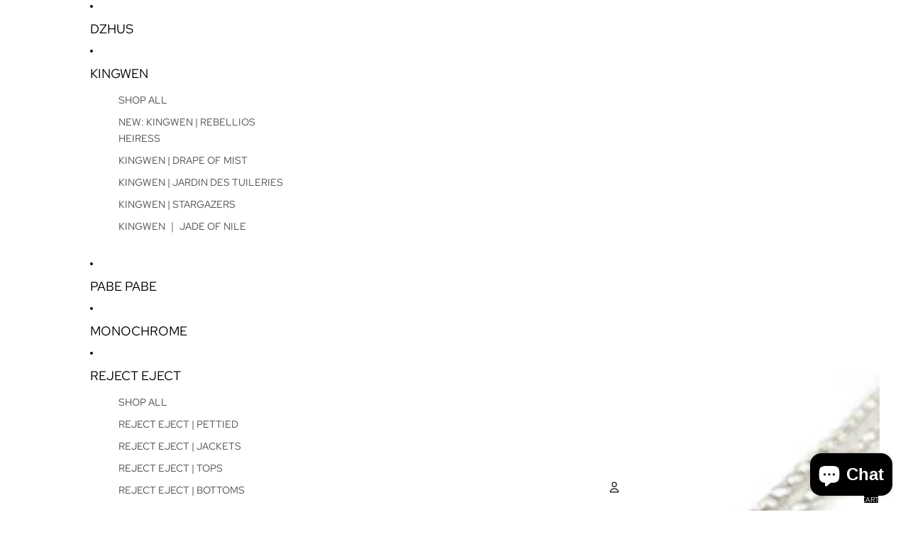

--- FILE ---
content_type: text/javascript
request_url: https://www.studiocollectionlondon.com/cdn/shop/t/36/assets/show-more.js?v=94563802205717136101762119852
body_size: -43
content:
import{Component}from"@theme/component";import{isMobileBreakpoint}from"@theme/utilities";class ShowMoreComponent extends Component{requiredRefs=["showMoreButton","showMoreItems","showMoreContent"];#expanded=!1;#disableOnDesktop=!1;#collapsedHeight=0;#disabledClass="hidden";get#currentBreakpoint(){return isMobileBreakpoint()?"MOBILE":"DESKTOP"}#animation;#animationSpeed=300;connectedCallback(){super.connectedCallback(),this.#updateBreakpointState()}#updateBreakpointState=()=>{this.#disableOnDesktop=this.dataset.disableOnDesktop==="true",this.#disabledClass=this.#disableOnDesktop?"mobile:hidden":"hidden"};#expand=()=>{const{showMoreItems,showMoreContent}=this.refs;this.#collapsedHeight=showMoreContent.offsetHeight;const startHeight=this.#collapsedHeight;return showMoreItems?.forEach(item=>item.classList.remove(this.#disabledClass)),{startHeight,endHeight:showMoreContent.scrollHeight}};#collapse=()=>{const{showMoreContent}=this.refs,startHeight=showMoreContent.offsetHeight,endHeight=this.#collapsedHeight;return{startHeight,endHeight}};#animateHeight=(startHeight,endHeight)=>{const{showMoreContent}=this.refs;showMoreContent.style.overflow="hidden",this.#animation?.cancel(),this.#animation=showMoreContent.animate({height:[`${startHeight}px`,`${endHeight}px`]},{duration:this.#animationSpeed,easing:"ease-in-out"}),this.#animation.onfinish=()=>this.#onAnimationFinish()};#onAnimationFinish(){const{showMoreContent,showMoreItems}=this.refs;this.#expanded&&showMoreItems.forEach(item=>item.classList.add(this.#disabledClass)),showMoreContent.style.removeProperty("height"),showMoreContent.style.overflow="",this.#expanded=!this.#expanded}toggle=event=>{if(event.preventDefault(),this.#updateBreakpointState(),this.#currentBreakpoint==="DESKTOP"&&this.#disableOnDesktop)return;const{startHeight,endHeight}=this.#expanded?this.#collapse():this.#expand();this.dataset.expanded=this.#expanded?"false":"true",this.refs.showMoreButton.setAttribute("aria-expanded",this.dataset.expanded),this.#animateHeight(startHeight,endHeight)}}customElements.get("show-more-component")||customElements.define("show-more-component",ShowMoreComponent);
//# sourceMappingURL=/cdn/shop/t/36/assets/show-more.js.map?v=94563802205717136101762119852
